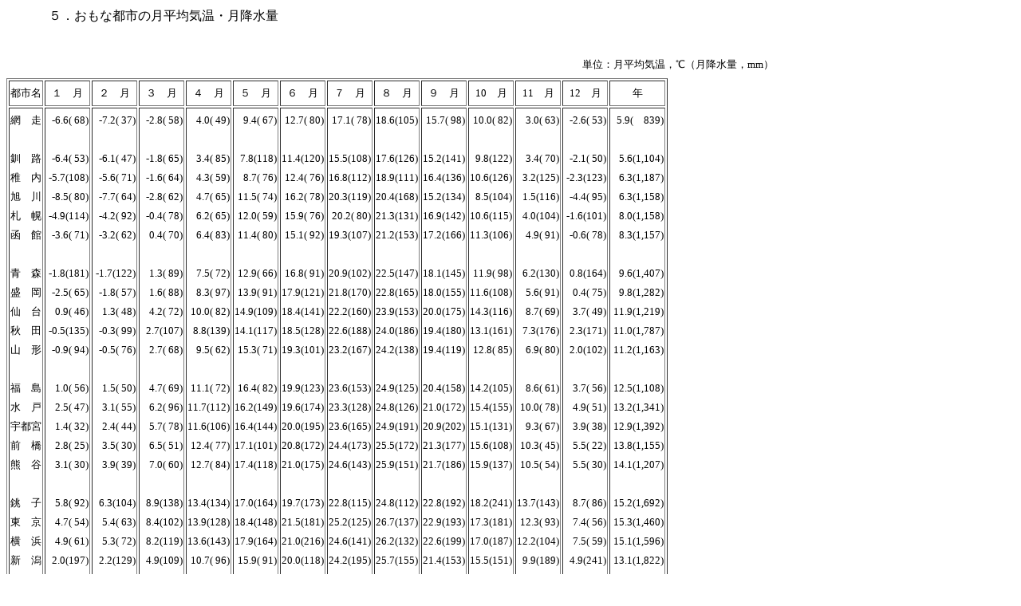

--- FILE ---
content_type: text/html
request_url: https://www.biodic.go.jp/reports/2-2/hyo/aa126_001.html
body_size: 38924
content:
<html>

<head>
<meta http-equiv="Content-Type" content="text/html; charset=shift_jis">
<meta name="GENERATOR" content="Microsoft FrontPage 4.0">
<meta name="ProgId" content="FrontPage.Editor.Document">
<title>５．おもな都市の月平均気温・月降水量</title>
<link rel="stylesheet" type="text/css" href="../aa000.css">

<!-- Google tag (gtag.js) -->
<script async src="https://www.googletagmanager.com/gtag/js?id=G-3DF04JPCVK"></script>
<script>
  window.dataLayer = window.dataLayer || [];
  function gtag(){dataLayer.push(arguments);}
  gtag('js', new Date());

  gtag('config', 'G-3DF04JPCVK');
  gtag('config', 'UA-66882919-1');

</script>


</head>

<body>

<p>５．おもな都市の月平均気温・月降水量</p>
<p>　</p>
<table border="0" width="965" style="text-align: left; margin-right: 40pt">
  <tr>
    <td width="968" class="hyo-p10">
      <p class="hyo-pright10-0">単位：月平均気温，℃（月降水量，mm）</p>
    </td>
  </tr>
</table>
<table border="1" style="text-align: left; margin-right: 40pt">
  <tr>
    <td class="hyo-p10">
      <p class="hyo-p10">都市名</p>
    </td>
    <td>
      <p class="hyo-pcenter10">１　月</p>
    </td>
    <td class="hyo-pright10">
      <p class="hyo-pcenter10">２　月</p>
    </td>
    <td>
      <p class="hyo-pcenter10">３　月</p>
    </td>
    <td>
      <p class="hyo-pcenter10">４　月</p>
    </td>
    <td>
      <p class="hyo-pcenter10">５　月</p>
    </td>
    <td>
      <p class="hyo-pcenter10">６　月</p>
    </td>
    <td>
      <p class="hyo-pcenter10">７　月</p>
    </td>
    <td>
      <p class="hyo-pcenter10">８　月</p>
    </td>
    <td>
      <p class="hyo-pcenter10">９　月</p>
    </td>
    <td>
      <p class="hyo-pcenter10">10　月</p>
    </td>
    <td>
      <p class="hyo-pcenter10">11　月</p>
    </td>
    <td>
      <p class="hyo-pcenter10">12　月</p>
    </td>
    <td>
      <p class="hyo-pcenter10">年</p>
    </td>
  </tr>
  <tr>
    <td class="hyo-p10">
      <p class="hyo-p10">網　走
      <p class="hyo-p10">&nbsp;
      <p class="hyo-p10">釧　路
      <p class="hyo-p10">稚　内
      <p class="hyo-p10">旭　川
      <p class="hyo-p10">札　幌
      <p class="hyo-p10">函　館
      <p class="hyo-p10">&nbsp;
      <p class="hyo-p10">青　森
      <p class="hyo-p10">盛　岡
      <p class="hyo-p10">仙　台
      <p class="hyo-p10">秋　田
      <p class="hyo-p10">山　形
      <p class="hyo-p10">&nbsp;
      <p class="hyo-p10">福　島
      <p class="hyo-p10">水　戸
      <p class="hyo-p10">宇都宮
      <p class="hyo-p10">前　橋
      <p class="hyo-p10">熊　谷
      <p class="hyo-p10">&nbsp;
      <p class="hyo-p10">銚　子
      <p class="hyo-p10">東　京
      <p class="hyo-p10">横　浜
      <p class="hyo-p10">新　潟
      <p class="hyo-p10">富　山
      <p class="hyo-p10">&nbsp;
      <p class="hyo-p10">金　沢
      <p class="hyo-p10">福　井
      <p class="hyo-p10">甲　府
      <p class="hyo-p10">長　野
      <p class="hyo-p10">岐　阜
      <p class="hyo-p10">&nbsp;
      <p class="hyo-p10">静　岡
      <p class="hyo-p10">名古屋
      <p class="hyo-p10">　津　
      <p class="hyo-p10">彦　根
      <p class="hyo-p10">京　都
      <p class="hyo-p10">&nbsp;
      <p class="hyo-p10">大　阪
      <p class="hyo-p10">神　戸
      <p class="hyo-p10">奈　良
      <p class="hyo-p10">和歌山
      <p class="hyo-p10">鳥　取
      <p class="hyo-p10">&nbsp;
      <p class="hyo-p10">松　江
      <p class="hyo-p10">岡　山
      <p class="hyo-p10">広　島
      <p class="hyo-p10">下　関
      <p class="hyo-p10">徳　島
      <p class="hyo-p10">&nbsp;
      <p class="hyo-p10">高　松
      <p class="hyo-p10">松　山
      <p class="hyo-p10">高　知
      <p class="hyo-p10">福　岡
      <p class="hyo-p10">佐　賀
      <p class="hyo-p10">&nbsp;
      <p class="hyo-p10">長　崎
      <p class="hyo-p10">熊　本
      <p class="hyo-p10">大　分
      <p class="hyo-p10">宮　崎
      <p class="hyo-p10">鹿児島
      <p class="hyo-p10">&nbsp;
      <p class="hyo-p10">那　覇</td>
    <td class="hyo-pright10_0">
      <p class="hyo-pright10-0">-6.6( 68)
      <p class="hyo-pright10-0">　
      <p class="hyo-pright10-0">-6.4( 53)
      <p class="hyo-pright10-0">-5.7(108)
      <p class="hyo-pright10-0">-8.5( 80)
      <p class="hyo-pright10-0">-4.9(114)
      <p class="hyo-pright10-0">-3.6( 71)
      <p class="hyo-pright10-0">　
      <p class="hyo-pright10-0">-1.8(181)
      <p class="hyo-pright10-0">-2.5( 65)
      <p class="hyo-pright10-0">0.9( 46)
      <p class="hyo-pright10-0">-0.5(135)
      <p class="hyo-pright10-0">-0.9( 94)
      <p class="hyo-pright10-0">　
      <p class="hyo-pright10-0">1.0( 56)
      <p class="hyo-pright10-0">2.5( 47)
      <p class="hyo-pright10-0">1.4( 32)
      <p class="hyo-pright10-0">2.8( 25)
      <p class="hyo-pright10-0">3.1( 30)
      <p class="hyo-pright10-0">　
      <p class="hyo-pright10-0">5.8( 92)
      <p class="hyo-pright10-0">4.7( 54)
      <p class="hyo-pright10-0">4.9( 61)
      <p class="hyo-pright10-0">2.0(197)
      <p class="hyo-pright10-0">2.1(279)
      <p class="hyo-pright10-0">　
      <p class="hyo-pright10-0">2.9(308)
      <p class="hyo-pright10-0">2.5(325)
      <p class="hyo-pright10-0">1.8( 40)
      <p class="hyo-pright10-0">-1.2( 57)
      <p class="hyo-pright10-0">3.6( 68)
      <p class="hyo-pright10-0">　
      <p class="hyo-pright10-0">6.0( 80)
      <p class="hyo-pright10-0">3.6( 50)
      <p class="hyo-pright10-0">4.5( 53)
      <p class="hyo-pright10-0">3.2(110)
      <p class="hyo-pright10-0">3.9( 57)
      <p class="hyo-pright10-0">　
      <p class="hyo-pright10-0">5.6( 51)
      <p class="hyo-pright10-0">4.8( 48)
      <p class="hyo-pright10-0">3.4( 56)
      <p class="hyo-pright10-0">5.5( 56)
      <p class="hyo-pright10-0">3.9(213)
      <p class="hyo-pright10-0">　
      <p class="hyo-pright10-0">3.8(166)
      <p class="hyo-pright10-0">3.4( 39)
      <p class="hyo-pright10-0">4.3( 53)
      <p class="hyo-pright10-0">5.5( 82)
      <p class="hyo-pright10-0">5.4( 52)
      <p class="hyo-pright10-0">　
      <p class="hyo-pright10-0">4.7( 48)
      <p class="hyo-pright10-0">5.3( 52)
      <p class="hyo-pright10-0">5.6( 67)
      <p class="hyo-pright10-0">5.7( 80)
      <p class="hyo-pright10-0">5.0( 61)
      <p class="hyo-pright10-0">　
      <p class="hyo-pright10-0">6.4( 82)
      <p class="hyo-pright10-0">4.9( 60)
      <p class="hyo-pright10-0">5.5( 49)
      <p class="hyo-pright10-0">6.8( 71)
      <p class="hyo-pright10-0">7.0( 95)
      <p class="hyo-pright10-0">　
      <p class="hyo-pright10-0">16.0(120)</td>
    <td class="hyo-pright10_0">
      <p class="hyo-pright10-0">-7.2( 37)
      <p class="hyo-pright10-0">　
      <p class="hyo-pright10-0">-6.1( 47)
      <p class="hyo-pright10-0">-5.6( 71)
      <p class="hyo-pright10-0">-7.7( 64)
      <p class="hyo-pright10-0">-4.2( 92)
      <p class="hyo-pright10-0">-3.2( 62)
      <p class="hyo-pright10-0">　
      <p class="hyo-pright10-0">-1.7(122)
      <p class="hyo-pright10-0">-1.8( 57)
      <p class="hyo-pright10-0">1.3( 48)
      <p class="hyo-pright10-0">-0.3( 99)
      <p class="hyo-pright10-0">-0.5( 76)
      <p class="hyo-pright10-0">　
      <p class="hyo-pright10-0">1.5( 50)
      <p class="hyo-pright10-0">3.1( 55)
      <p class="hyo-pright10-0">2.4( 44)
      <p class="hyo-pright10-0">3.5( 30)
      <p class="hyo-pright10-0">3.9( 39)
      <p class="hyo-pright10-0">　
      <p class="hyo-pright10-0">6.3(104)
      <p class="hyo-pright10-0">5.4( 63)
      <p class="hyo-pright10-0">5.3( 72)
      <p class="hyo-pright10-0">2.2(129)
      <p class="hyo-pright10-0">2.4(182)
      <p class="hyo-pright10-0">　
      <p class="hyo-pright10-0">3.1(199)
      <p class="hyo-pright10-0">2.9(203)
      <p class="hyo-pright10-0">3.3( 46)
      <p class="hyo-pright10-0">-0.4( 47)
      <p class="hyo-pright10-0">4.4( 81)
      <p class="hyo-pright10-0">　
      <p class="hyo-pright10-0">6.8(101)
      <p class="hyo-pright10-0">4.3( 61)
      <p class="hyo-pright10-0">4.9( 62)
      <p class="hyo-pright10-0">3.5(106)
      <p class="hyo-pright10-0">4.6( 67)
      <p class="hyo-pright10-0">　
      <p class="hyo-pright10-0">5.8( 60)
      <p class="hyo-pright10-0">5.2( 56)
      <p class="hyo-pright10-0">3.9( 59)
      <p class="hyo-pright10-0">5.9( 59)
      <p class="hyo-pright10-0">4.1(179)
      <p class="hyo-pright10-0">　
      <p class="hyo-pright10-0">4.2(150)
      <p class="hyo-pright10-0">4.1( 48)
      <p class="hyo-pright10-0">4.9( 63)
      <p class="hyo-pright10-0">6.0( 79)
      <p class="hyo-pright10-0">5.8( 59)
      <p class="hyo-pright10-0">　
      <p class="hyo-pright10-0">5.1( 52)
      <p class="hyo-pright10-0">5.7( 58)
      <p class="hyo-pright10-0">6.8( 96)
      <p class="hyo-pright10-0">6.4( 74)
      <p class="hyo-pright10-0">6.0( 75)
      <p class="hyo-pright10-0">　
      <p class="hyo-pright10-0">7.1( 87)
      <p class="hyo-pright10-0">6.1( 78)
      <p class="hyo-pright10-0">6.0( 72)
      <p class="hyo-pright10-0">8.1( 93)
      <p class="hyo-pright10-0">8.2(106)
      <p class="hyo-pright10-0">　
      <p class="hyo-pright10-0">16.4(118)</td>
    <td class="hyo-pright10_0">
      <p class="hyo-pright10-0">-2.8( 58)
      <p class="hyo-pright10-0">　
      <p class="hyo-pright10-0">-1.8( 65)
      <p class="hyo-pright10-0">-1.6( 64)
      <p class="hyo-pright10-0">-2.8( 62)
      <p class="hyo-pright10-0">-0.4( 78)
      <p class="hyo-pright10-0">0.4( 70)
      <p class="hyo-pright10-0">　
      <p class="hyo-pright10-0">1.3( 89)
      <p class="hyo-pright10-0">1.6( 88)
      <p class="hyo-pright10-0">4.2( 72)
      <p class="hyo-pright10-0">2.7(107)
      <p class="hyo-pright10-0">2.7( 68)
      <p class="hyo-pright10-0">　
      <p class="hyo-pright10-0">4.7( 69)
      <p class="hyo-pright10-0">6.2( 96)
      <p class="hyo-pright10-0">5.7( 78)
      <p class="hyo-pright10-0">6.5( 51)
      <p class="hyo-pright10-0">7.0( 60)
      <p class="hyo-pright10-0">　
      <p class="hyo-pright10-0">8.9(138)
      <p class="hyo-pright10-0">8.4(102)
      <p class="hyo-pright10-0">8.2(119)
      <p class="hyo-pright10-0">4.9(109)
      <p class="hyo-pright10-0">5.5(152)
      <p class="hyo-pright10-0">　
      <p class="hyo-pright10-0">6.0(166)
      <p class="hyo-pright10-0">6.1(154)
      <p class="hyo-pright10-0">7.1( 71)
      <p class="hyo-pright10-0">3.1( 55)
      <p class="hyo-pright10-0">7.6(118)
      <p class="hyo-pright10-0">　
      <p class="hyo-pright10-0">9.6(190)
      <p class="hyo-pright10-0">7.5( 98)
      <p class="hyo-pright10-0">7.5(100)
      <p class="hyo-pright10-0">6.2(119)
      <p class="hyo-pright10-0">7.6(108)
      <p class="hyo-pright10-0">　
      <p class="hyo-pright10-0">8.3(100)
      <p class="hyo-pright10-0">8.1( 89)
      <p class="hyo-pright10-0">6.7( 95)
      <p class="hyo-pright10-0">8.9( 93)
      <p class="hyo-pright10-0">7.0(131)
      <p class="hyo-pright10-0">　
      <p class="hyo-pright10-0">7.0(128)
      <p class="hyo-pright10-0">7.1( 72)
      <p class="hyo-pright10-0">7.8(101)
      <p class="hyo-pright10-0">8.6( 93)
      <p class="hyo-pright10-0">8.7( 84)
      <p class="hyo-pright10-0">　
      <p class="hyo-pright10-0">7.8( 68)
      <p class="hyo-pright10-0">8.6( 85)
      <p class="hyo-pright10-0">10.1(153)
      <p class="hyo-pright10-0">9.3( 94)
      <p class="hyo-pright10-0">9.3(104)
      <p class="hyo-pright10-0">　
      <p class="hyo-pright10-0">10.1(104)
      <p class="hyo-pright10-0">9.5(105)
      <p class="hyo-pright10-0">8.7( 87)
      <p class="hyo-pright10-0">11.0(133)
      <p class="hyo-pright10-0">11.2(147)
      <p class="hyo-pright10-0">　
      <p class="hyo-pright10-0">18.0(144)</p>
    </td>
    <td class="hyo-pright10_0">
      <p class="hyo-pright10-0">4.0( 49)
      <p class="hyo-pright10-0">　
      <p class="hyo-pright10-0">3.4( 85)
      <p class="hyo-pright10-0">4.3( 59)
      <p class="hyo-pright10-0">4.7( 65)
      <p class="hyo-pright10-0">6.2( 65)
      <p class="hyo-pright10-0">6.4( 83)
      <p class="hyo-pright10-0">　
      <p class="hyo-pright10-0">7.5( 72)
      <p class="hyo-pright10-0">8.3( 97)
      <p class="hyo-pright10-0">10.0( 82)
      <p class="hyo-pright10-0">8.8(139)
      <p class="hyo-pright10-0">9.5( 62)
      <p class="hyo-pright10-0">　
      <p class="hyo-pright10-0">11.1( 72)
      <p class="hyo-pright10-0">11.7(112)
      <p class="hyo-pright10-0">11.6(106)
      <p class="hyo-pright10-0">12.4( 77)
      <p class="hyo-pright10-0">12.7( 84)
      <p class="hyo-pright10-0">　
      <p class="hyo-pright10-0">13.4(134)
      <p class="hyo-pright10-0">13.9(128)
      <p class="hyo-pright10-0">13.6(143)
      <p class="hyo-pright10-0">10.7( 96)
      <p class="hyo-pright10-0">11.5(134)
      <p class="hyo-pright10-0">　
      <p class="hyo-pright10-0">11.9(157)
      <p class="hyo-pright10-0">12.3(150)
      <p class="hyo-pright10-0">13.0( 89)
      <p class="hyo-pright10-0">10.2( 67)
      <p class="hyo-pright10-0">13.5(206)
      <p class="hyo-pright10-0">　
      <p class="hyo-pright10-0">14.4(260)
      <p class="hyo-pright10-0">13.5(153)
      <p class="hyo-pright10-0">13.1(154)
      <p class="hyo-pright10-0">11.7(154)
      <p class="hyo-pright10-0">13.7(163)
      <p class="hyo-pright10-0">　
      <p class="hyo-pright10-0">14.5(145)
      <p class="hyo-pright10-0">13.9(145)
      <p class="hyo-pright10-0">13.0(137)
      <p class="hyo-pright10-0">14.5(138)
      <p class="hyo-pright10-0">12.5(118)
      <p class="hyo-pright10-0">　
      <p class="hyo-pright10-0">12.5(129)
      <p class="hyo-pright10-0">13.1(120)
      <p class="hyo-pright10-0">13.3(174)
      <p class="hyo-pright10-0">13.4(174)
      <p class="hyo-pright10-0">14.1(149)
      <p class="hyo-pright10-0">　
      <p class="hyo-pright10-0">13.2(104)
      <p class="hyo-pright10-0">13.9(136)
      <p class="hyo-pright10-0">15.4(305)
      <p class="hyo-pright10-0">14.2(145)
      <p class="hyo-pright10-0">14.6(205)
      <p class="hyo-pright10-0">　
      <p class="hyo-pright10-0">15.0(202)
      <p class="hyo-pright10-0">15.1(189)
      <p class="hyo-pright10-0">13.8(143)
      <p class="hyo-pright10-0">15.8(224)
      <p class="hyo-pright10-0">16.1(256)
      <p class="hyo-pright10-0">　
      <p class="hyo-pright10-0">21.0(168)</td>
    <td class="hyo-pright10_0">
      <p class="hyo-pright10-0">9.4( 67)
      <p class="hyo-pright10-0">　
      <p class="hyo-pright10-0">7.8(118)
      <p class="hyo-pright10-0">8.7( 76)
      <p class="hyo-pright10-0">11.5( 74)
      <p class="hyo-pright10-0">12.0( 59)
      <p class="hyo-pright10-0">11.4( 80)
      <p class="hyo-pright10-0">　
      <p class="hyo-pright10-0">12.9( 66)
      <p class="hyo-pright10-0">13.9( 91)
      <p class="hyo-pright10-0">14.9(109)
      <p class="hyo-pright10-0">14.1(117)
      <p class="hyo-pright10-0">15.3( 71)
      <p class="hyo-pright10-0">　
      <p class="hyo-pright10-0">16.4( 82)
      <p class="hyo-pright10-0">16.2(149)
      <p class="hyo-pright10-0">16.4(144)
      <p class="hyo-pright10-0">17.1(101)
      <p class="hyo-pright10-0">17.4(118)
      <p class="hyo-pright10-0">　
      <p class="hyo-pright10-0">17.0(164)
      <p class="hyo-pright10-0">18.4(148)
      <p class="hyo-pright10-0">17.9(164)
      <p class="hyo-pright10-0">15.9( 91)
      <p class="hyo-pright10-0">16.5(124)
      <p class="hyo-pright10-0">　
      <p class="hyo-pright10-0">16.8(146)
      <p class="hyo-pright10-0">17.2(145)
      <p class="hyo-pright10-0">17.3( 97)
      <p class="hyo-pright10-0">15.5( 79)
      <p class="hyo-pright10-0">18.1(202)
      <p class="hyo-pright10-0">　
      <p class="hyo-pright10-0">18.3(241)
      <p class="hyo-pright10-0">18.0(162)
      <p class="hyo-pright10-0">17.7(168)
      <p class="hyo-pright10-0">16.6(149)
      <p class="hyo-pright10-0">18.4(156)
      <p class="hyo-pright10-0">　
      <p class="hyo-pright10-0">19.2(141)
      <p class="hyo-pright10-0">18.3(141)
      <p class="hyo-pright10-0">17.5(131)
      <p class="hyo-pright10-0">18.7(137)
      <p class="hyo-pright10-0">16.9(117)
      <p class="hyo-pright10-0">　
      <p class="hyo-pright10-0">17.0(128)
      <p class="hyo-pright10-0">17.6(124)
      <p class="hyo-pright10-0">17.6(161)
      <p class="hyo-pright10-0">17.5(162)
      <p class="hyo-pright10-0">18.4(146)
      <p class="hyo-pright10-0">　
      <p class="hyo-pright10-0">17.7(107)
      <p class="hyo-pright10-0">18.0(130)
      <p class="hyo-pright10-0">19.1(277)
      <p class="hyo-pright10-0">18.4(144)
      <p class="hyo-pright10-0">19.0(196)
      <p class="hyo-pright10-0">　
      <p class="hyo-pright10-0">18.8(204)
      <p class="hyo-pright10-0">19.2(197)
      <p class="hyo-pright10-0">17.9(160)
      <p class="hyo-pright10-0">19.3(293)
      <p class="hyo-pright10-0">19.8(275)
      <p class="hyo-pright10-0">　
      <p class="hyo-pright10-0">23.7(249)</td>
    <td class="hyo-pright10_0">
      <p class="hyo-pright10-0">12.7( 80)
      <p class="hyo-pright10-0">　
      <p class="hyo-pright10-0">11.4(120)
      <p class="hyo-pright10-0">12.4( 76)
      <p class="hyo-pright10-0">16.2( 78)
      <p class="hyo-pright10-0">15.9( 76)
      <p class="hyo-pright10-0">15.1( 92)
      <p class="hyo-pright10-0">　
      <p class="hyo-pright10-0">16.8( 91)
      <p class="hyo-pright10-0">17.9(121)
      <p class="hyo-pright10-0">18.4(141)
      <p class="hyo-pright10-0">18.5(128)
      <p class="hyo-pright10-0">19.3(101)
      <p class="hyo-pright10-0">　
      <p class="hyo-pright10-0">19.9(123)
      <p class="hyo-pright10-0">19.6(174)
      <p class="hyo-pright10-0">20.0(195)
      <p class="hyo-pright10-0">20.8(172)
      <p class="hyo-pright10-0">21.0(175)
      <p class="hyo-pright10-0">　
      <p class="hyo-pright10-0">19.7(173)
      <p class="hyo-pright10-0">21.5(181)
      <p class="hyo-pright10-0">21.0(216)
      <p class="hyo-pright10-0">20.0(118)
      <p class="hyo-pright10-0">20.4(190)
      <p class="hyo-pright10-0">　
      <p class="hyo-pright10-0">20.7(203)
      <p class="hyo-pright10-0">21.0(211)
      <p class="hyo-pright10-0">21.1(147)
      <p class="hyo-pright10-0">19.4(140)
      <p class="hyo-pright10-0">21.9(284)
      <p class="hyo-pright10-0">　
      <p class="hyo-pright10-0">21.7(312)
      <p class="hyo-pright10-0">21.7(210)
      <p class="hyo-pright10-0">21.6(243)
      <p class="hyo-pright10-0">20.8(224)
      <p class="hyo-pright10-0">22.1(247)
      <p class="hyo-pright10-0">　
      <p class="hyo-pright10-0">22.8(213)
      <p class="hyo-pright10-0">21.8(216)
      <p class="hyo-pright10-0">21.3(208)
      <p class="hyo-pright10-0">22.3(216)
      <p class="hyo-pright10-0">20.5(167)
      <p class="hyo-pright10-0">　
      <p class="hyo-pright10-0">20.8(187)
      <p class="hyo-pright10-0">21.6(188)
      <p class="hyo-pright10-0">21.2(254)
      <p class="hyo-pright10-0">20.8(275)
      <p class="hyo-pright10-0">21.9(233)
      <p class="hyo-pright10-0">　
      <p class="hyo-pright10-0">21.8(164)
      <p class="hyo-pright10-0">21.7(228)
      <p class="hyo-pright10-0">22.3(382)
      <p class="hyo-pright10-0">22.0(273)
      <p class="hyo-pright10-0">22.5(319)
      <p class="hyo-pright10-0">　
      <p class="hyo-pright10-0">22.1(334)
      <p class="hyo-pright10-0">22.6(412)
      <p class="hyo-pright10-0">21.5(288)
      <p class="hyo-pright10-0">22.6(424)
      <p class="hyo-pright10-0">23.0(475)
      <p class="hyo-pright10-0">　
      <p class="hyo-pright10-0">26.1(293)</td>
    <td class="hyo-pright10_0">
      <p class="hyo-pright10-0">17.1( 78)
      <p class="hyo-pright10-0">　
      <p class="hyo-pright10-0">15.5(108)
      <p class="hyo-pright10-0">16.8(112)
      <p class="hyo-pright10-0">20.3(119)
      <p class="hyo-pright10-0">20.2( 80)
      <p class="hyo-pright10-0">19.3(107)
      <p class="hyo-pright10-0">　
      <p class="hyo-pright10-0">20.9(102)
      <p class="hyo-pright10-0">21.8(170)
      <p class="hyo-pright10-0">22.2(160)
      <p class="hyo-pright10-0">22.6(188)
      <p class="hyo-pright10-0">23.2(167)
      <p class="hyo-pright10-0">　
      <p class="hyo-pright10-0">23.6(153)
      <p class="hyo-pright10-0">23.3(128)
      <p class="hyo-pright10-0">23.6(165)
      <p class="hyo-pright10-0">24.4(173)
      <p class="hyo-pright10-0">24.6(143)
      <p class="hyo-pright10-0">　
      <p class="hyo-pright10-0">22.8(115)
      <p class="hyo-pright10-0">25.2(125)
      <p class="hyo-pright10-0">24.6(141)
      <p class="hyo-pright10-0">24.2(195)
      <p class="hyo-pright10-0">24.6(241)
      <p class="hyo-pright10-0">　
      <p class="hyo-pright10-0">25.0(256)
      <p class="hyo-pright10-0">25.3(232)
      <p class="hyo-pright10-0">24.8(133)
      <p class="hyo-pright10-0">23.6(149)
      <p class="hyo-pright10-0">25.9(300)
      <p class="hyo-pright10-0">　
      <p class="hyo-pright10-0">25.2(277)
      <p class="hyo-pright10-0">25.6(218)
      <p class="hyo-pright10-0">25.5(208)
      <p class="hyo-pright10-0">25.1(235)
      <p class="hyo-pright10-0">20.5(250)
      <p class="hyo-pright10-0">　
      <p class="hyo-pright10-0">27.0(192)
      <p class="hyo-pright10-0">25.9(190)
      <p class="hyo-pright10-0">25.5(184)
      <p class="hyo-pright10-0">26.5(174)
      <p class="hyo-pright10-0">25.2(240)
      <p class="hyo-pright10-0">　
      <p class="hyo-pright10-0">25.2(282)
      <p class="hyo-pright10-0">25.9(188)
      <p class="hyo-pright10-0">25.6(269)
      <p class="hyo-pright10-0">25.3(295)
      <p class="hyo-pright10-0">25.9(197)
      <p class="hyo-pright10-0">　
      <p class="hyo-pright10-0">26.1(153)
      <p class="hyo-pright10-0">26.2(181)
      <p class="hyo-pright10-0">26.2(304)
      <p class="hyo-pright10-0">26.7(273)
      <p class="hyo-pright10-0">26.7(348)
      <p class="hyo-pright10-0">　
      <p class="hyo-pright10-0">26.5(314)
      <p class="hyo-pright10-0">26.8(375)
      <p class="hyo-pright10-0">26.0(240)
      <p class="hyo-pright10-0">26.7(288)
      <p class="hyo-pright10-0">27.2(323)
      <p class="hyo-pright10-0">　
      <p class="hyo-pright10-0">28.1(193)</td>
    <td class="hyo-pright10_0">
      <p class="hyo-pright10-0">18.6(105)
      <p class="hyo-pright10-0">　
      <p class="hyo-pright10-0">17.6(126)
      <p class="hyo-pright10-0">18.9(111)
      <p class="hyo-pright10-0">20.4(168)
      <p class="hyo-pright10-0">21.3(131)
      <p class="hyo-pright10-0">21.2(153)
      <p class="hyo-pright10-0">　
      <p class="hyo-pright10-0">22.5(147)
      <p class="hyo-pright10-0">22.8(165)
      <p class="hyo-pright10-0">23.9(153)
      <p class="hyo-pright10-0">24.0(186)
      <p class="hyo-pright10-0">24.2(138)
      <p class="hyo-pright10-0">　
      <p class="hyo-pright10-0">24.9(125)
      <p class="hyo-pright10-0">24.8(126)
      <p class="hyo-pright10-0">24.9(191)
      <p class="hyo-pright10-0">25.5(172)
      <p class="hyo-pright10-0">25.9(151)
      <p class="hyo-pright10-0">　
      <p class="hyo-pright10-0">24.8(112)
      <p class="hyo-pright10-0">26.7(137)
      <p class="hyo-pright10-0">26.2(132)
      <p class="hyo-pright10-0">25.7(155)
      <p class="hyo-pright10-0">25.8(196)
      <p class="hyo-pright10-0">　
      <p class="hyo-pright10-0">26.2(196)
      <p class="hyo-pright10-0">26.3(160)
      <p class="hyo-pright10-0">25.7(127)
      <p class="hyo-pright10-0">24.5(102)
      <p class="hyo-pright10-0">27.0(193)
      <p class="hyo-pright10-0">　
      <p class="hyo-pright10-0">26.5(277)
      <p class="hyo-pright10-0">26.8(170)
      <p class="hyo-pright10-0">26.7(185)
      <p class="hyo-pright10-0">26.4(150)
      <p class="hyo-pright10-0">27.5(176)
      <p class="hyo-pright10-0">　
      <p class="hyo-pright10-0">28.0(103)
      <p class="hyo-pright10-0">27.2(108)
      <p class="hyo-pright10-0">26.3(132)
      <p class="hyo-pright10-0">27.5(123)
      <p class="hyo-pright10-0">26.3(132)
      <p class="hyo-pright10-0">　
      <p class="hyo-pright10-0">26.4(159)
      <p class="hyo-pright10-0">26.9(100)
      <p class="hyo-pright10-0">26.8(124)
      <p class="hyo-pright10-0">26.7(130)
      <p class="hyo-pright10-0">27.0(183)
      <p class="hyo-pright10-0">　
      <p class="hyo-pright10-0">26.8(101)
      <p class="hyo-pright10-0">27.0(101)
      <p class="hyo-pright10-0">27.1(326)
      <p class="hyo-pright10-0">27.3(177)
      <p class="hyo-pright10-0">27.4(187)
      <p class="hyo-pright10-0">　
      <p class="hyo-pright10-0">27.5(196)
      <p class="hyo-pright10-0">27.5(188)
      <p class="hyo-pright10-0">26.6(184)
      <p class="hyo-pright10-0">27.0(275)
      <p class="hyo-pright10-0">27.7(209)
      <p class="hyo-pright10-0">　
      <p class="hyo-pright10-0">27.8(260)</td>
    <td class="hyo-pright10_0">
      <p class="hyo-pright10-0">15.7( 98)
      <p class="hyo-pright10-0">　
      <p class="hyo-pright10-0">15.2(141)
      <p class="hyo-pright10-0">16.4(136)
      <p class="hyo-pright10-0">15.2(134)
      <p class="hyo-pright10-0">16.9(142)
      <p class="hyo-pright10-0">17.2(166)
      <p class="hyo-pright10-0">　
      <p class="hyo-pright10-0">18.1(145)
      <p class="hyo-pright10-0">18.0(155)
      <p class="hyo-pright10-0">20.0(175)
      <p class="hyo-pright10-0">19.4(180)
      <p class="hyo-pright10-0">19.4(119)
      <p class="hyo-pright10-0">　
      <p class="hyo-pright10-0">20.4(158)
      <p class="hyo-pright10-0">21.0(172)
      <p class="hyo-pright10-0">20.9(202)
      <p class="hyo-pright10-0">21.3(177)
      <p class="hyo-pright10-0">21.7(186)
      <p class="hyo-pright10-0">　
      <p class="hyo-pright10-0">22.8(192)
      <p class="hyo-pright10-0">22.9(193)
      <p class="hyo-pright10-0">22.6(199)
      <p class="hyo-pright10-0">21.4(153)
      <p class="hyo-pright10-0">21.5(229)
      <p class="hyo-pright10-0">　
      <p class="hyo-pright10-0">22.0(250)
      <p class="hyo-pright10-0">22.0(224)
      <p class="hyo-pright10-0">21.6(147)
      <p class="hyo-pright10-0">19.9(126)
      <p class="hyo-pright10-0">22.9(258)
      <p class="hyo-pright10-0">　
      <p class="hyo-pright10-0">23.4(256)
      <p class="hyo-pright10-0">22.8(209)
      <p class="hyo-pright10-0">22.8(251)
      <p class="hyo-pright10-0">22.3(206)
      <p class="hyo-pright10-0">23.2(206)
      <p class="hyo-pright10-0">　
      <p class="hyo-pright10-0">24.1(165)
      <p class="hyo-pright10-0">23.5(177)
      <p class="hyo-pright10-0">22.2(155)
      <p class="hyo-pright10-0">23.8(204)
      <p class="hyo-pright10-0">21.9(247)
      <p class="hyo-pright10-0">　
      <p class="hyo-pright10-0">22.0(209)
      <p class="hyo-pright10-0">22.7(163)
      <p class="hyo-pright10-0">22.8(188)
      <p class="hyo-pright10-0">23.1(192)
      <p class="hyo-pright10-0">23.5(343)
      <p class="hyo-pright10-0">　
      <p class="hyo-pright10-0">22.8(196)
      <p class="hyo-pright10-0">23.3(156)
      <p class="hyo-pright10-0">24.0(385)
      <p class="hyo-pright10-0">23.4(186)
      <p class="hyo-pright10-0">23.6(182)
      <p class="hyo-pright10-0">　
      <p class="hyo-pright10-0">24.2(217)
      <p class="hyo-pright10-0">23.8(172)
      <p class="hyo-pright10-0">23.0(249)
      <p class="hyo-pright10-0">24.0(303)
      <p class="hyo-pright10-0">24.9(211)
      <p class="hyo-pright10-0">　
      <p class="hyo-pright10-0">27.1(166)</td>
    <td class="hyo-pright10_0">
      <p class="hyo-pright10-0">10.0( 82)
      <p class="hyo-pright10-0">　
      <p class="hyo-pright10-0">9.8(122)
      <p class="hyo-pright10-0">10.6(126)
      <p class="hyo-pright10-0">8.5(104)
      <p class="hyo-pright10-0">10.6(115)
      <p class="hyo-pright10-0">11.3(106)
      <p class="hyo-pright10-0">　
      <p class="hyo-pright10-0">11.9( 98)
      <p class="hyo-pright10-0">11.6(108)
      <p class="hyo-pright10-0">14.3(116)
      <p class="hyo-pright10-0">13.1(161)
      <p class="hyo-pright10-0">12.8( 85)
      <p class="hyo-pright10-0">　
      <p class="hyo-pright10-0">14.2(105)
      <p class="hyo-pright10-0">15.4(155)
      <p class="hyo-pright10-0">15.1(131)
      <p class="hyo-pright10-0">15.6(108)
      <p class="hyo-pright10-0">15.9(137)
      <p class="hyo-pright10-0">　
      <p class="hyo-pright10-0">18.2(241)
      <p class="hyo-pright10-0">17.3(181)
      <p class="hyo-pright10-0">17.0(187)
      <p class="hyo-pright10-0">15.5(151)
      <p class="hyo-pright10-0">15.6(166)
      <p class="hyo-pright10-0">　
      <p class="hyo-pright10-0">16.1(200)
      <p class="hyo-pright10-0">15.8(162)
      <p class="hyo-pright10-0">15.4(112)
      <p class="hyo-pright10-0">13.3( 77)
      <p class="hyo-pright10-0">17.1(131)
      <p class="hyo-pright10-0">　
      <p class="hyo-pright10-0">18.2(171)
      <p class="hyo-pright10-0">16.9(121)
      <p class="hyo-pright10-0">17.1(157)
      <p class="hyo-pright10-0">16.4(117)
      <p class="hyo-pright10-0">17.0(118)
      <p class="hyo-pright10-0">　
      <p class="hyo-pright10-0">18.3(114)
      <p class="hyo-pright10-0">17.8(106)
      <p class="hyo-pright10-0">15.9(116)
      <p class="hyo-pright10-0">18.0(123)
      <p class="hyo-pright10-0">16.1(139)
      <p class="hyo-pright10-0">　
      <p class="hyo-pright10-0">16.2(138)
      <p class="hyo-pright10-0">16.3( 94)
      <p class="hyo-pright10-0">17.0(104)
      <p class="hyo-pright10-0">18.0( 93)
      <p class="hyo-pright10-0">18.0(155)
      <p class="hyo-pright10-0">　
      <p class="hyo-pright10-0">16.9(105)
      <p class="hyo-pright10-0">17.7( 97)
      <p class="hyo-pright10-0">18.4(177)
      <p class="hyo-pright10-0">17.8(100)
      <p class="hyo-pright10-0">17.8( 92)
      <p class="hyo-pright10-0">　
      <p class="hyo-pright10-0">18.9(103)
      <p class="hyo-pright10-0">17.9( 86)
      <p class="hyo-pright10-0">17.6(135)
      <p class="hyo-pright10-0">18.6(205)
      <p class="hyo-pright10-0">19.6(108)
      <p class="hyo-pright10-0">　
      <p class="hyo-pright10-0">24.3(186)</td>
    <td class="hyo-pright10_0">
      <p class="hyo-pright10-0">3.0( 63)
      <p class="hyo-pright10-0">　
      <p class="hyo-pright10-0">3.4( 70)
      <p class="hyo-pright10-0">3.2(125)
      <p class="hyo-pright10-0">1.5(116)
      <p class="hyo-pright10-0">4.0(104)
      <p class="hyo-pright10-0">4.9( 91)
      <p class="hyo-pright10-0">　
      <p class="hyo-pright10-0">6.2(130)
      <p class="hyo-pright10-0">5.6( 91)
      <p class="hyo-pright10-0">8.7( 69)
      <p class="hyo-pright10-0">7.3(176)
      <p class="hyo-pright10-0">6.9( 80)
      <p class="hyo-pright10-0">　
      <p class="hyo-pright10-0">8.6( 61)
      <p class="hyo-pright10-0">10.0( 78)
      <p class="hyo-pright10-0">9.3( 67)
      <p class="hyo-pright10-0">10.3( 45)
      <p class="hyo-pright10-0">10.5( 54)
      <p class="hyo-pright10-0">　
      <p class="hyo-pright10-0">13.7(143)
      <p class="hyo-pright10-0">12.3( 93)
      <p class="hyo-pright10-0">12.2(104)
      <p class="hyo-pright10-0">9.9(189)
      <p class="hyo-pright10-0">10.3(184)
      <p class="hyo-pright10-0">　
      <p class="hyo-pright10-0">10.8(235)
      <p class="hyo-pright10-0">10.4(187)
      <p class="hyo-pright10-0">9.7( 51)
      <p class="hyo-pright10-0">7.2( 46)
      <p class="hyo-pright10-0">11.5( 87)
      <p class="hyo-pright10-0">　
      <p class="hyo-pright10-0">13.5(116)
      <p class="hyo-pright10-0">11.4( 74)
      <p class="hyo-pright10-0">11.8( 79)
      <p class="hyo-pright10-0">10.8( 85)
      <p class="hyo-pright10-0">11.4( 75)
      <p class="hyo-pright10-0">　
      <p class="hyo-pright10-0">12.7( 73)
      <p class="hyo-pright10-0">12.6( 69)
      <p class="hyo-pright10-0">10.5( 69)
      <p class="hyo-pright10-0">12.7( 80)
      <p class="hyo-pright10-0">11.2(154)
      <p class="hyo-pright10-0">　
      <p class="hyo-pright10-0">11.1(137)
      <p class="hyo-pright10-0">10.7( 56)
      <p class="hyo-pright10-0">11.5( 72)
      <p class="hyo-pright10-0">13.1( 82)
      <p class="hyo-pright10-0">12.8( 93)
      <p class="hyo-pright10-0">　
      <p class="hyo-pright10-0">11.9( 65)
      <p class="hyo-pright10-0">12.5( 69)
      <p class="hyo-pright10-0">13.1(134)
      <p class="hyo-pright10-0">12.7( 79)
      <p class="hyo-pright10-0">12.4( 69)
      <p class="hyo-pright10-0">　
      <p class="hyo-pright10-0">13.7( 84)
      <p class="hyo-pright10-0">12.3( 81)
      <p class="hyo-pright10-0">12.6( 67)
      <p class="hyo-pright10-0">13.7(123)
      <p class="hyo-pright10-0">14.3( 92)
      <p class="hyo-pright10-0">　
      <p class="hyo-pright10-0">21.3(142)</td>
    <td class="hyo-pright10_0">
      <p class="hyo-pright10-0">-2.6( 53)
      <p class="hyo-pright10-0">　
      <p class="hyo-pright10-0">-2.1( 50)
      <p class="hyo-pright10-0">-2.3(123)
      <p class="hyo-pright10-0">-4.4( 95)
      <p class="hyo-pright10-0">-1.6(101)
      <p class="hyo-pright10-0">-0.6( 78)
      <p class="hyo-pright10-0">　
      <p class="hyo-pright10-0">0.8(164)
      <p class="hyo-pright10-0">0.4( 75)
      <p class="hyo-pright10-0">3.7( 49)
      <p class="hyo-pright10-0">2.3(171)
      <p class="hyo-pright10-0">2.0(102)
      <p class="hyo-pright10-0">　
      <p class="hyo-pright10-0">3.7( 56)
      <p class="hyo-pright10-0">4.9( 51)
      <p class="hyo-pright10-0">3.9( 38)
      <p class="hyo-pright10-0">5.5( 22)
      <p class="hyo-pright10-0">5.5( 30)
      <p class="hyo-pright10-0">　
      <p class="hyo-pright10-0">8.7( 86)
      <p class="hyo-pright10-0">7.4( 56)
      <p class="hyo-pright10-0">7.5( 59)
      <p class="hyo-pright10-0">4.9(241)
      <p class="hyo-pright10-0">5.3(270)
      <p class="hyo-pright10-0">　
      <p class="hyo-pright10-0">6.0(329)
      <p class="hyo-pright10-0">5.5(323)
      <p class="hyo-pright10-0">4.0( 33)
      <p class="hyo-pright10-0">1.9( 43)
      <p class="hyo-pright10-0">6.3( 57)
      <p class="hyo-pright10-0">　
      <p class="hyo-pright10-0">8.4( 80)
      <p class="hyo-pright10-0">6.2( 48)
      <p class="hyo-pright10-0">6.9( 49)
      <p class="hyo-pright10-0">5.9( 86)
      <p class="hyo-pright10-0">6.4( 45)
      <p class="hyo-pright10-0">　
      <p class="hyo-pright10-0">7.8( 42)
      <p class="hyo-pright10-0">7.6( 41)
      <p class="hyo-pright10-0">5.8( 47)
      <p class="hyo-pright10-0">8.1( 51)
      <p class="hyo-pright10-0">6.7(181)
      <p class="hyo-pright10-0">　
      <p class="hyo-pright10-0">6.5(144)
      <p class="hyo-pright10-0">5.7( 30)
      <p class="hyo-pright10-0">6.6( 40)
      <p class="hyo-pright10-0">8.3( 62)
      <p class="hyo-pright10-0">8.0( 50)
      <p class="hyo-pright10-0">　
      <p class="hyo-pright10-0">7.1( 37)
      <p class="hyo-pright10-0">7.7( 44)
      <p class="hyo-pright10-0">7.9( 61)
      <p class="hyo-pright10-0">8.1( 65)
      <p class="hyo-pright10-0">7.3( 52)
      <p class="hyo-pright10-0">　
      <p class="hyo-pright10-0">8.8( 76)
      <p class="hyo-pright10-0">7.0( 55)
      <p class="hyo-pright10-0">7.8( 36)
      <p class="hyo-pright10-0">8.8( 59)
      <p class="hyo-pright10-0">9.2( 80)
      <p class="hyo-pright10-0">　
      <p class="hyo-pright10-0">18.1(117)</td>
    <td class="hyo-pright10_0">
      <p class="hyo-pright10-0">5.9(　839)
      <p class="hyo-pright10-0">　
      <p class="hyo-pright10-0">5.6(1,104)
      <p class="hyo-pright10-0">6.3(1,187)
      <p class="hyo-pright10-0">6.3(1,158)
      <p class="hyo-pright10-0">8.0(1,158)
      <p class="hyo-pright10-0">8.3(1,157)
      <p class="hyo-pright10-0">　
      <p class="hyo-pright10-0">9.6(1,407)
      <p class="hyo-pright10-0">9.8(1,282)
      <p class="hyo-pright10-0">11.9(1,219)
      <p class="hyo-pright10-0">11.0(1,787)
      <p class="hyo-pright10-0">11.2(1,163)
      <p class="hyo-pright10-0">　
      <p class="hyo-pright10-0">12.5(1,108)
      <p class="hyo-pright10-0">13.2(1,341)
      <p class="hyo-pright10-0">12.9(1,392)
      <p class="hyo-pright10-0">13.8(1,155)
      <p class="hyo-pright10-0">14.1(1,207)
      <p class="hyo-pright10-0">　
      <p class="hyo-pright10-0">15.2(1,692)
      <p class="hyo-pright10-0">15.3(1,460)
      <p class="hyo-pright10-0">15.1(1,596)
      <p class="hyo-pright10-0">13.1(1,822)
      <p class="hyo-pright10-0">13.5(2,346)
      <p class="hyo-pright10-0">　
      <p class="hyo-pright10-0">14.0(2,645)
      <p class="hyo-pright10-0">13.9(2,475)
      <p class="hyo-pright10-0">13.7(1,093)
      <p class="hyo-pright10-0">11.4(　987)
      <p class="hyo-pright10-0">15.0(1,985)
      <p class="hyo-pright10-0">　
      <p class="hyo-pright10-0">16.0(2,361)
      <p class="hyo-pright10-0">14.9(1,575)
      <p class="hyo-pright10-0">15.0(1,708)
      <p class="hyo-pright10-0">14.1(1,741)
      <p class="hyo-pright10-0">15.2(1,669)
      <p class="hyo-pright10-0">　
      <p class="hyo-pright10-0">16.2(1,400)
      <p class="hyo-pright10-0">15.6(1,385)
      <p class="hyo-pright10-0">14.3(1,390)
      <p class="hyo-pright10-0">16.0(1,454)
      <p class="hyo-pright10-0">14.3(2,018)
      <p class="hyo-pright10-0">　
      <p class="hyo-pright10-0">14.4(1,957)
      <p class="hyo-pright10-0">14.6(1,223)
      <p class="hyo-pright10-0">15.0(1,603)
      <p class="hyo-pright10-0">15.5(1,718)
      <p class="hyo-pright10-0">15.8(1,743)
      <p class="hyo-pright10-0">　
      <p class="hyo-pright10-0">15.2(1,199)
      <p class="hyo-pright10-0">15.6(1,337)
      <p class="hyo-pright10-0">16.3(2,666)
      <p class="hyo-pright10-0">16.0(1,690)
      <p class="hyo-pright10-0">16.0(1,890)
      <p class="hyo-pright10-0">　
      <p class="hyo-pright10-0">16.6(2,002)
      <p class="hyo-pright10-0">16.1(1,989)
      <p class="hyo-pright10-0">15.6(1,708)
      <p class="hyo-pright10-0">16.9(2,490)
      <p class="hyo-pright10-0">17.3(2,375)
      <p class="hyo-pright10-0">　
      <p class="hyo-pright10-0">22.4(2,128)</td>
  </tr>
</table>
<table border="0" width="965" style="text-align: left; margin-right: 40pt">
  <tr>
    <td width="968" class="hyo-p10">
      <p class="hyo-pright10-0">出典：理科年表昭和57年</p>
    </td>
  </tr>
</table>
<p><a href="../aa000.html">目次へ</a></p>

</body>

</html>


--- FILE ---
content_type: text/css
request_url: https://www.biodic.go.jp/reports/2-2/aa000.css
body_size: 5607
content:
body { font-family: "ＭＳ 明朝", 細明朝体, Osaka; line-height: 150%; background-color: #ffffff; color: #000000}p              { font-size: 12pt; color: #000000; text-align: left;                 line-height: 150%; font-weight: normal; margin-left: 40pt;                margin-right:40pt; margin-top: 3pt;               margin-bottom: 3pt }.p              { font-size: 12pt; color: #000000; text-align: left;                 line-height: 150%; font-weight: normal; margin-left: 40pt;                margin-right:40pt; margin-top: 3pt;               margin-bottom: 3pt }.tI           { font-size: 18pt; color: #000000; text-align: left; line-height: 150%;                font-weight: bold; margin-left: 40pt; margin-right: 40pt;                margin-top: 3pt; margin-bottom: 3pt }.t1           { font-size: 12pt; color: #000000; text-align: left; line-height: 150%;                margin-left: 40pt; margin-right: 40pt;                margin-top: 3pt; margin-bottom: 3pt }.t1c          { font-size: 12pt; color: #000000; text-align: left; text-indent: 12pt;                line-height: 150%; margin-left: 52pt; margin-right: 40pt;                margin-top: 3pt; margin-bottom: 3pt }.t1-1           { font-size: 12pt; color: #000000; text-align: left; line-height: 150%;                margin-left: 40pt; margin-right: 40pt;                margin-top: 3pt; margin-bottom: 3pt }.t1-1c          { font-size: 12pt; color: #000000; text-align: left; text-indent: 12pt;                line-height: 150%; margin-left: 76pt; margin-right: 40pt;                margin-top: 3pt; margin-bottom: 3pt }.k1             { font-size: 12pt; color: #000000; text-align: left; text-indent: -24pt;                line-height: 150%; margin-left: 64pt; margin-right: 40pt;                margin-top: 3pt; margin-bottom: 3pt }.k1c          { font-size: 12pt; color: #000000; text-align: left; text-indent: 12pt;                line-height: 150%; margin-left: 64pt; margin-right: 40pt;                margin-top: 3pt; margin-bottom: 3pt }.m1             { font-size: 12pt; color: #000000; text-align: left; text-indent: -12pt;                line-height: 150%; margin-left: 76pt; margin-right: 40pt;                margin-top: 3pt; margin-bottom: 3pt }.m1c          { font-size: 12pt; color: #000000; text-align: left; text-indent: 12pt;                line-height: 150%; margin-left: 76pt; margin-right: 40pt;                margin-top: 3pt; margin-bottom: 3pt }.right       { text-align: right; font-size: 12pt; margin-right: 64pt; line-height: 150% }               margin-top: 3pt; margin-bottom: 3pt; line-height: 150%}.center      { text-align: center; line-height: 150%; margin-left: 40pt; margin-right: 40pt;                margin-top: 3pt; margin-bottom: 3pt }.hyo-o       { font-size: 24pt; text-align: left; line-height: 150%;font-weight: bold; margin-left: 0pt;                margin-right: 0pt; margin-top: 3pt; margin-bottom: 3pt }.hyo-t       { font-size: 18pt; text-align: left; line-height: 150%;font-weight: bold; margin-left: 0pt;                margin-right: 0pt; margin-top: 3pt; margin-bottom: 3pt }.hyo-p       { font-size: 12pt; text-align: left; line-height: 150%; margin-left: 0pt;               margin-right: 0pt; margin-top: 3pt; margin-bottom: 3pt }.hyo-i       { font-size: 12pt; text-align: left; line-height: 150%; margin-left: 36pt; text-indent: -36pt;                margin-right: 0pt; margin-top: 3pt; margin-bottom: 3pt }.hyo-e       { font-size: 12pt; text-align: left; line-height: 150%; margin-left: 18pt; text-indent: -18pt;                margin-right: 0pt; margin-top: 3pt; margin-bottom: 3pt }.hyo-is       { font-size: 12pt; text-align: left; line-height: 150%; margin-left: 72pt; text-indent: -48pt;                margin-right: 0pt; margin-top: 3pt; margin-bottom: 3pt }.hyo-1       { font-size: 12pt; text-align: left; line-height: 150%; margin-left: 12pt; text-indent: -12pt;                margin-right: 0pt; margin-top: 3pt; margin-bottom: 3pt }.hyo-k       { font-size: 12pt; text-align: left; line-height: 150%; margin-left: 24pt; text-indent: -24pt;                margin-right: 0pt; margin-top: 3pt; margin-bottom: 3pt }.hyo-m       { font-size: 12pt; text-align: left; line-height: 150%; margin-left: 36pt; text-indent: -12pt;                margin-right: 0pt; margin-top: 3pt; margin-bottom: 3pt }.hyo-p10     { font-size: 10pt; text-align: left; line-height: 150%; margin-left: 0pt;                margin-right: 0pt; margin-top: 3pt; margin-bottom: 3pt }.hyo-pcenter { font-size: 12pt; text-align: center; line-height: 150%; margin-left: 0pt;                margin-right: 0pt; margin-top: 3pt; margin-bottom: 3pt }.hyo-pcenter10 { font-size: 10pt; text-align: center; line-height: 150%; margin-left: 0pt;                margin-right: 0pt; margin-top: 3pt; margin-bottom: 3pt }.hyo-pright  { font-size: 12pt; text-align: right; line-height: 150%; margin-left: 0pt;                margin-right: 6pt; margin-top: 3pt; margin-bottom: 3pt }.hyo-pright10  { font-size: 10pt; text-align: right; line-height: 150%; margin-left: 0pt;                margin-right: 6pt; margin-top: 3pt; margin-bottom: 3pt }.hyo-pright10-0  { font-size: 10pt; text-align: right; line-height: 150%; margin-left: 0pt;                margin-right: 0pt; margin-top: 3pt; margin-bottom: 3pt }.hyo-p1       { font-size: 12pt; text-align: left; line-height: 150%; margin-left: 12pt;                margin-right: 0pt; margin-top: 3pt; margin-bottom: 3pt }  .hyo-p3       { font-size: 12pt; text-align: left; line-height: 150%; margin-left: 36pt;                margin-right: 0pt; margin-top: 3pt; margin-bottom: 3pt }  a            { text-decoration: none; line-height: 150% }                